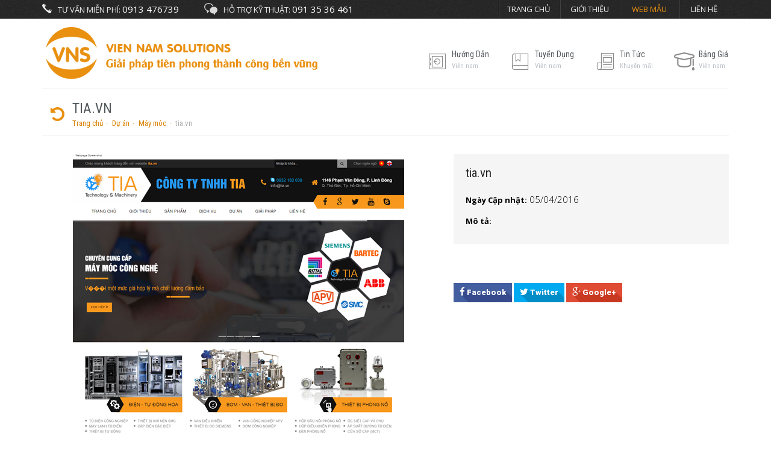

--- FILE ---
content_type: text/html; charset=utf-8
request_url: https://viennam.com/Du-an/tia-vn-ad384.html
body_size: 10143
content:
<!DOCTYPE html>
<html lang="en" itemscope itemtype="http://schema.org/WebPage">
<head>
    <meta charset="utf-8" />
    <title>tia.vn - Vien Nam Solutions</title>
    <link href="/favicon.ico" rel="shortcut icon" type="image/x-icon" />
    <meta name="viewport" content="width=device-width, initial-scale=1">
    <link href='https://fonts.googleapis.com/css?family=Open+Sans:400italic,400,300,700,800,600&subset=latin,vietnamese' rel='stylesheet' type='text/css'>
    <link href='https://fonts.googleapis.com/css?family=Roboto+Condensed:400,700&subset=latin,vietnamese' rel='stylesheet' type='text/css'>
    <link href='https://fonts.googleapis.com/css?family=Roboto:900,400italic,300,700,300italic,400&subset=latin,vietnamese' rel='stylesheet' type='text/css'>
    <meta name="keywords" content="" />
    <meta name="description" content="" />

    <meta property="og:site_name" content="http://viennam.com">
    <meta property="og:title" content="tia.vn" />
    <meta property="og:type" content="article" />
    <meta property="og:description" content="" />
    <meta property="og:url" content="http://viennam.com/Du-an/tia-vn-ad384.html" />
    <meta property="og:image" content="http://viennam.com/UserUpload/Article/tia-vn.png" />
    <meta property="og:site_name" content="http://viennam.com">
    <meta itemprop="image" content="http://viennam.com/UserUpload/Article/tia-vn.png">
    <meta name="twitter:image:src" content="http://viennam.com/UserUpload/Article/tia-vn.png">
    <link rel="canonical" href="http://viennam.com/Du-an/tia-vn-ad384.html">

    <script type="b03f25a84354ca6f7b3e396f-text/javascript">
        //<![CDATA[
        var message = encodeURIComponent('tia.vn');
        var sharing_url = "http://viennam.com/Du-an/tia-vn-ad384.html";
        //]]>
    </script>
    <link href="/template/VienNamNew?v=WtWfRyptYEZWHHWlvLEIXHuB57xWEMV09zz7MJWyXv81" rel="stylesheet"/>

    
    <script src="/bundles/Pager?v=8rpeT1FV61FuXVlrSZomL5s1m1W8jFxDplsgxGsyp281" type="b03f25a84354ca6f7b3e396f-text/javascript"></script>

    <script src="/bundles/Isotope?v=xWazfQMItphZJG-DzwbhAFuybYkmrU1RJ3H5E3f2N_41" type="b03f25a84354ca6f7b3e396f-text/javascript"></script>

    <script src="/bundles/LightBox?v=qFfG9HzU4yKH-9O2-0w1rNlDV_69h1tcz8yylQDSkaM1" type="b03f25a84354ca6f7b3e396f-text/javascript"></script>

    <!--[if lt IE 9]>
    <script src="/bundles/Fixie?v=vdXglzG9J6hVOdrgj4O-utadnObMnnXSoblQAJtl7Zw1"></script>

         <![endif]-->

</head>
<body id="offcanvas-container" class="offcanvas-container layout-fullwidth fs12 page-home smoothscroll insite">
    <section id="page" class="offcanvas-pusher" role="main">
        <section id="top">
            <div class="container">
                <div class="pull-left visible-sm visible-xs">
                    

<div id="pav-mainnav" class="wrap-menu visible-sm visible-xs">
    <div class="navbar navbar-default" role="navigation">
        <a href="javascript:;" data-target=".navbar-collapse" data-toggle="collapse" class="navbar-toggle">
            <i class="fa fa-windows"></i>
            <span class="hidden-lg hidden-md">Menu</span>
        </a>
        <div class="collapse navbar-collapse navbar-ex1-collapse">
            <ul class="nav navbar-nav megamenu">
                <li class="dropdown visible-sm visible-xs">
                    <i class="fa fa-home visible-sm visible-xs"></i>
                    <a href="/">
                        <span>Trang chủ</span>
                    </a>
                </li>
                    <li class="dropdown news">
                        <i class="fa fa-home visible-sm visible-xs"></i>
                        <a href="/Tin-tuc.html">
                            <span class="menu-title">Tin tức</span>
                        </a>
                                <div class="dropdown-menu">
                                    <ul class="dropdown-menu-inner">
                                            <li class="dropdown">
                                                <a href="/Tin-tuc/VNS-Huong-dan-ac24.html">
                                                    <span>VNS Hướng dẫn</span>
                                                </a>
<div class="dropdown-menu">
    <ul class="dropdown-menu-inner">
            <li class="dropdown">
                <a href="/Tin-tuc/Webfree-ac48.html">Webfree</a>
            </li>
    </ul>
</div>
                                            </li>
                                            <li class="dropdown">
                                                <a href="/Tin-tuc/Tin-cong-nghe-ac25.html">
                                                    <span>Tin c&#244;ng nghệ</span>
                                                </a>
                                            </li>
                                            <li class="dropdown">
                                                <a href="/Tin-tuc/Tin-kinh-te-ac26.html">
                                                    <span>Tin kinh tế</span>
                                                </a>
                                            </li>
                                            <li class="dropdown">
                                                <a href="/Tin-tuc/Tin-xa-hoi-ac27.html">
                                                    <span>Tin x&#227; hội</span>
                                                </a>
                                            </li>
                                            <li class="dropdown">
                                                <a href="/Tin-tuc/VNS-Thong-bao-ac28.html">
                                                    <span>VNS Th&#244;ng b&#225;o</span>
                                                </a>
                                            </li>
                                    </ul>
                                </div>


                    </li>
                    <li class="dropdown aboutus">
                        <i class="fa fa-home visible-sm visible-xs"></i>
                        <a href="/Gioi-thieu.html">
                            <span class="menu-title">Giới thiệu</span>
                        </a>
                                    <div class="dropdown-menu visible-sm visible-xs">
                                        <ul class="dropdown-menu-inner">
                                                <li class="dropdown">
                                                    <a href="/Gioi-thieu/Cong-ty-TNHH-giai-phap-cong-nghe-Vien-Nam-ad227.html">
                                                        <span class="menu-title">C&#244;ng ty TNHH giải ph&#225;p c&#244;ng nghệ Viễn Nam</span>
                                                    </a>
                                                </li>
                                                <li class="dropdown">
                                                    <a href="/Gioi-thieu/Tai-sao-chon-chung-toi-ad268.html">
                                                        <span class="menu-title">Tại sao chọn ch&#250;ng t&#244;i</span>
                                                    </a>
                                                </li>
                                        </ul>
                                    </div>


                    </li>
                    <li class="dropdown webdesign">
                        <i class="fa fa-home visible-sm visible-xs"></i>
                        <a href="/Thiet-ke-web.html">
                            <span class="menu-title">Thiết kế web</span>
                        </a>
                                    <div class="dropdown-menu visible-sm visible-xs">
                                        <ul class="dropdown-menu-inner">
                                                <li class="dropdown">
                                                    <a href="/Thiet-ke-web/Thiet-ke-Web-mien-phi-ad257.html">
                                                        <span class="menu-title">Thiết kế Web miễn ph&#237;</span>
                                                    </a>
                                                </li>
                                                <li class="dropdown">
                                                    <a href="/Thiet-ke-web/Thiet-ke-Web-mien-phi-ad258.html">
                                                        <span class="menu-title">Thiết kế Web miễn ph&#237;</span>
                                                    </a>
                                                </li>
                                                <li class="dropdown">
                                                    <a href="/Thiet-ke-web/Thiet-ke-Web-mien-phi-ad259.html">
                                                        <span class="menu-title">Thiết kế Web miễn ph&#237;</span>
                                                    </a>
                                                </li>
                                                <li class="dropdown">
                                                    <a href="/Thiet-ke-web/Thiet-ke-Web-mien-phi-ad260.html">
                                                        <span class="menu-title">Thiết kế Web miễn ph&#237;</span>
                                                    </a>
                                                </li>
                                                <li class="dropdown">
                                                    <a href="/Thiet-ke-web/Thiet-ke-Web-mien-phi-ad261.html">
                                                        <span class="menu-title">Thiết kế Web miễn ph&#237;</span>
                                                    </a>
                                                </li>
                                        </ul>
                                    </div>


                    </li>
                    <li class="dropdown domain">
                        <i class="fa fa-home visible-sm visible-xs"></i>
                        <a href="/Domain-Hosting.html">
                            <span class="menu-title">Domain - Hosting</span>
                        </a>
                                    <div class="dropdown-menu visible-sm visible-xs">
                                        <ul class="dropdown-menu-inner">
                                                <li class="dropdown">
                                                    <a href="/Domain-Hosting/Bang-Gia-Ten-Mien-ad474.html">
                                                        <span class="menu-title">Bảng Gi&#225; T&#234;n Miền</span>
                                                    </a>
                                                </li>
                                                <li class="dropdown">
                                                    <a href="/Domain-Hosting/Gioi-Thieu-Ve-Ten-Mien--Domain-Name--Va-Khong-Gian-Luu-Tru--Hosting-ad103.html">
                                                        <span class="menu-title">Giới Thiệu Về T&#234;n Miền (Domain Name) V&#224; Kh&#244;ng Gian...</span>
                                                    </a>
                                                </li>
                                        </ul>
                                    </div>


                    </li>
                    <li class="dropdown google">
                        <i class="fa fa-home visible-sm visible-xs"></i>
                        <a href="/Google-Addwords.html">
                            <span class="menu-title">Google Addwords</span>
                        </a>
                                    <div class="dropdown-menu visible-sm visible-xs">
                                        <ul class="dropdown-menu-inner">
                                                <li class="dropdown">
                                                    <a href="/Google-Addwords/Tong-Quan-Ve-Google-Adwords-ad104.html">
                                                        <span class="menu-title">Tổng Quan Về Google Adwords</span>
                                                    </a>
                                                </li>
                                                <li class="dropdown">
                                                    <a href="/Google-Addwords/Thiet-Lap-Chien-Dich-Quang-Cao-Google-Adwords-Hieu-Qua-ad251.html">
                                                        <span class="menu-title">Thiết Lập Chiến Dịch Quảng C&#225;o Google Adwords Hiệu Quả</span>
                                                    </a>
                                                </li>
                                                <li class="dropdown">
                                                    <a href="/Google-Addwords/Vi-Tri-Quang-Cao-Google-Adwords-Xuat-Hien-Nhu-The-Nao-ad252.html">
                                                        <span class="menu-title">Vị Tr&#237; Quảng C&#225;o Google Adwords Xuất Hiện Như Thế...</span>
                                                    </a>
                                                </li>
                                                <li class="dropdown">
                                                    <a href="/Google-Addwords/Cac-Buoc-Co-Ban-De-Tang-Hieu-Qua-Quang-Cao-Google-Adwords-ad253.html">
                                                        <span class="menu-title">C&#225;c Bước Cơ Bản Để Tăng Hiệu Quả Quảng C&#225;o...</span>
                                                    </a>
                                                </li>
                                                <li class="dropdown">
                                                    <a href="/Google-Addwords/Bang-Gia-Google-Adwords-ad254.html">
                                                        <span class="menu-title">Bảng Gi&#225; Google Adwords</span>
                                                    </a>
                                                </li>
                                        </ul>
                                    </div>


                    </li>
                    <li class="dropdown recruiment">
                        <i class="fa fa-home visible-sm visible-xs"></i>
                        <a href="/Tuyen-dung.html">
                            <span class="menu-title">Tuyển dụng</span>
                        </a>
                                    <div class="dropdown-menu visible-sm visible-xs">
                                        <ul class="dropdown-menu-inner">
                                                <li class="dropdown">
                                                    <a href="/Tuyen-dung/Tuyen-nhan-vien-lap-trinh-Android--Java-ad501.html">
                                                        <span class="menu-title">Tuyển nh&#226;n vi&#234;n lập tr&#236;nh Android (Java)</span>
                                                    </a>
                                                </li>
                                                <li class="dropdown">
                                                    <a href="/Tuyen-dung/Tuyen-nhan-vien-thiet-ke-do-hoa-WEB-ad297.html">
                                                        <span class="menu-title">Tuyển nh&#226;n vi&#234;n thiết kế đồ họa WEB</span>
                                                    </a>
                                                </li>
                                                <li class="dropdown">
                                                    <a href="/Tuyen-dung/Tuyen-nhan-vien-lap-trinh-ASP-NET-MVC-ad93.html">
                                                        <span class="menu-title">Tuyển nh&#226;n vi&#234;n lập tr&#236;nh ASP.NET MVC</span>
                                                    </a>
                                                </li>
                                                <li class="dropdown">
                                                    <a href="/Tuyen-dung/Tuyen-nhan-vien-kinh-doanh-ad95.html">
                                                        <span class="menu-title">Tuyển nh&#226;n vi&#234;n kinh doanh</span>
                                                    </a>
                                                </li>
                                                <li class="dropdown">
                                                    <a href="/Tuyen-dung/Tuyen-nhan-vien-quan-tri-noi-dung-website-ad286.html">
                                                        <span class="menu-title">Tuyển nh&#226;n vi&#234;n quản trị nội dung website</span>
                                                    </a>
                                                </li>
                                        </ul>
                                    </div>


                    </li>
                    <li class="dropdown features">
                        <i class="fa fa-home visible-sm visible-xs"></i>
                        <a href="/Huong-dan.html">
                            <span class="menu-title">Hướng dẫn</span>
                        </a>
                                    <div class="dropdown-menu visible-sm visible-xs">
                                        <ul class="dropdown-menu-inner">
                                                <li class="dropdown">
                                                    <a href="/Huong-dan/Huong-dan-su-dung-FileZilla-Client---FTP-Client-ad515.html">
                                                        <span class="menu-title">Hướng dẫn sử dụng FileZilla Client - FTP Client</span>
                                                    </a>
                                                </li>
                                                <li class="dropdown">
                                                    <a href="/Huong-dan/Huong-dan-xem-cac-thong-so-co-trong-Google-Analytics-ad513.html">
                                                        <span class="menu-title">Hướng dẫn xem c&#225;c th&#244;ng số c&#243; trong Google Analytics</span>
                                                    </a>
                                                </li>
                                                <li class="dropdown">
                                                    <a href="/Huong-dan/Cau-hinh-DNS-cho-email-G-Suite-cua-Google-ad509.html">
                                                        <span class="menu-title">Cấu h&#236;nh DNS cho email G-Suite của Google</span>
                                                    </a>
                                                </li>
                                                <li class="dropdown">
                                                    <a href="/Huong-dan/Huong-dan-tim-email-kich-hoat-ten-mien-ad477.html">
                                                        <span class="menu-title">Hướng dẫn t&#236;m email k&#237;ch hoạt t&#234;n miền</span>
                                                    </a>
                                                </li>
                                                <li class="dropdown">
                                                    <a href="/Huong-dan/Huong-dan-su-dung-admin-ad274.html">
                                                        <span class="menu-title">Hướng dẫn sử dụng admin</span>
                                                    </a>
                                                </li>
                                        </ul>
                                    </div>


                    </li>
                    <li class="dropdown project">
                        <i class="fa fa-home visible-sm visible-xs"></i>
                        <a href="/Du-an.html">
                            <span class="menu-title">Dự &#225;n</span>
                        </a>
                                <div class="dropdown-menu">
                                    <ul class="dropdown-menu-inner">
                                            <li class="dropdown">
                                                <a href="/Du-an/Bat-dong-san-ac29.html">
                                                    <span>Bất động sản</span>
                                                </a>
                                            </li>
                                            <li class="dropdown">
                                                <a href="/Du-an/My-pham-ac30.html">
                                                    <span>Mỹ phẩm</span>
                                                </a>
                                            </li>
                                            <li class="dropdown">
                                                <a href="/Du-an/Thoi-trang-ac31.html">
                                                    <span>Thời trang</span>
                                                </a>
                                            </li>
                                            <li class="dropdown">
                                                <a href="/Du-an/Du-lich-ac33.html">
                                                    <span>Du lịch</span>
                                                </a>
                                            </li>
                                            <li class="dropdown">
                                                <a href="/Du-an/Nha-hang---Khach-san-ac38.html">
                                                    <span>Nh&#224; h&#224;ng - Kh&#225;ch sạn</span>
                                                </a>
                                            </li>
                                            <li class="dropdown">
                                                <a href="/Du-an/Doanh-nghiep-ac41.html">
                                                    <span>Doanh nghiệp</span>
                                                </a>
                                            </li>
                                            <li class="dropdown">
                                                <a href="/Du-an/Ban-hang-ac42.html">
                                                    <span>B&#225;n h&#224;ng</span>
                                                </a>
                                            </li>
                                            <li class="dropdown">
                                                <a href="/Du-an/Thuc-pham-ac43.html">
                                                    <span>Thực phẩm</span>
                                                </a>
                                            </li>
                                            <li class="dropdown">
                                                <a href="/Du-an/Dau-nhot-ac49.html">
                                                    <span>Dầu nhớt</span>
                                                </a>
                                            </li>
                                            <li class="dropdown">
                                                <a href="/Du-an/Sat-thep-ac50.html">
                                                    <span>Sắt th&#233;p</span>
                                                </a>
                                            </li>
                                            <li class="dropdown">
                                                <a href="/Du-an/May-moc-ac51.html">
                                                    <span>M&#225;y m&#243;c </span>
                                                </a>
                                            </li>
                                            <li class="dropdown">
                                                <a href="/Du-an/Noi-ngoai-that-ac52.html">
                                                    <span>Nội ngoại thất</span>
                                                </a>
                                            </li>
                                            <li class="dropdown">
                                                <a href="/Du-an/Suc-khoe-ac53.html">
                                                    <span>Sức khỏe</span>
                                                </a>
                                            </li>
                                            <li class="dropdown">
                                                <a href="/Du-an/The-nhua-ac54.html">
                                                    <span>Thẻ nhựa</span>
                                                </a>
                                            </li>
                                    </ul>
                                </div>


                    </li>
                    <li class="dropdown software">
                        <i class="fa fa-home visible-sm visible-xs"></i>
                        <a href="/Phan-mem-quan-ly.html">
                            <span class="menu-title">Phần mềm quản l&#253;</span>
                        </a>
                                    <div class="dropdown-menu visible-sm visible-xs">
                                        <ul class="dropdown-menu-inner">
                                                <li class="dropdown">
                                                    <a href="/Phan-mem-quan-ly/Phan-Mem-QL-Ban-Hang---SMS-ad247.html">
                                                        <span class="menu-title">Phần Mềm QL B&#225;n H&#224;ng - SMS</span>
                                                    </a>
                                                </li>
                                                <li class="dropdown">
                                                    <a href="/Phan-mem-quan-ly/Phan-Mem-Ke-Toan---BAS-ad248.html">
                                                        <span class="menu-title">Phần Mềm Kế To&#225;n - BAS</span>
                                                    </a>
                                                </li>
                                                <li class="dropdown">
                                                    <a href="/Phan-mem-quan-ly/Phan-Mem-Quan-Ly-Kho-Hang-ad249.html">
                                                        <span class="menu-title">Phần Mềm Quản L&#253; Kho H&#224;ng</span>
                                                    </a>
                                                </li>
                                                <li class="dropdown">
                                                    <a href="/Phan-mem-quan-ly/Phan-Mem-Dac-Thu-ad250.html">
                                                        <span class="menu-title">Phần Mềm Đặc Th&#249;</span>
                                                    </a>
                                                </li>
                                        </ul>
                                    </div>


                    </li>
                <li class="dropdown">
                    <i class="fa fa-home visible-sm visible-xs"></i>
                    <a href="/Home/Contact"><span class="menu-title">Li&#234;n hệ</span></a>
                </li>
            </ul>
        </div>
    </div>
</div>
                </div>
                <div class="pull-left left support-top">
                    <span><span class="hidden-xs">Tư vấn miễn phí: </span><span class="phone"><a href="tel:0913 476739">0913 476739</a></span></span>
                    <span><span class="hidden-xs"> Hỗ trợ kỹ thuật: </span><span class="phone"><a href="tel:091 35 36 461">091 35 36 461</a></span></span>
                </div>
                    <div class="right pull-right hidden-sm hidden-xs">
        <ul class="menu-top">
            <li class="">
                <a href="/">
                    <span>Trang chủ</span>
                </a>
            </li>
            <li class="">
                <a href="/Gioi-thieu.html">
                    <span>Giới thiệu</span>
                </a>
            </li>
            <li class="active">
                <a href="/Du-an.html">
                    <span>Web Mẫu</span>
                </a>
            </li>
            <li class="">
                <a href="/Home/Contact">
                    <span>Liên hệ</span>
                </a>
            </li>
        </ul>
    </div>

            </div>
        </section>
        <section id="header" class="">
            <div class="container">
                <div class="logo">
                    <a href="/">
                        <img src="/Templates/VienNamNew/Content/images/logo.png" alt="logo" />
                    </a>
                </div>
                

<div class="pull-right hidden-xs hidden-sm">
    <ul class="menu-header">
            <li class=" menu-features">
                    <a href="/Huong-dan.html">
                        <i class="icon-graduation-cap"></i>
                        <span>
                            Hướng dẫn
                                <small>Viễn nam</small>
                        </span>
                    </a>

            </li>
            <li class=" menu-recruiment">
                    <a href="/Tuyen-dung.html">
                        <i class="icon-graduation-cap"></i>
                        <span>
                            Tuyển dụng
                                <small>Viễn nam</small>
                        </span>
                    </a>

            </li>
            <li class=" menu-news">
                    <a href="/Tin-tuc.html">
                        <i class="icon-graduation-cap"></i>
                        <span>
                            Tin tức
                                <small>Khuyến m&#227;i</small>
                        </span>
                    </a>

            </li>
            <li class=" menu-domain">
                    <a href="/Domain-Hosting.html">
                        <i class="icon-graduation-cap"></i>
                        <span>
                            Bảng gi&#225;
                                <small>Viễn nam</small>
                        </span>
                    </a>

            </li>
    </ul>
</div>
            </div>
        </section>
        <div id="navigation-insite">
            <div class="container">
                <div class="header-title">
                    <i class="fa fa-rotate-left"></i>
                    <h1 class="title">
                        <span>tia.vn</span>
                    </h1>
                    
<div id="breadcrumbs" class="hidden-xs">
    <ul class="breadcrumb">
        <li>
            
            <a href="/"><span>Trang chủ</span></a>
        </li>
                <li><a href="/Du-an.html">Dự án</a></li>
                <li><a href="/Du-an/May-moc-ac51.html">Máy móc </a></li>
                <li class="last"><span>tia.vn</span></li>
    </ul>
</div>



                </div>
            </div>
        </div>
        <section id="columns" class="offcanvas-siderbars columns-home">
            


<script src="/bundles/LightBox?v=qFfG9HzU4yKH-9O2-0w1rNlDV_69h1tcz8yylQDSkaM1" type="b03f25a84354ca6f7b3e396f-text/javascript"></script>

    <div id="content" class="container article">
        <div class="row">
            <div class="col-md-7 col-sm-7 col-xs-12 lightbox" itemscope itemtype="http://schema.org/Article" data-plugin-options='{"delegate": "a.lightbox-detail", "gallery": {"enabled": true}}'>
                <div class="image text-center">
                    <a href="/UserUpload/Article/tia-vn.png?height=800" class="lightbox-detail">
                        <img src="/UserUpload/Article/tia-vn.png?width=550" alt="tia.vn" />
                    </a>
                </div>
                


            </div>
            <div class="col-md-5 col-sm-5 col-xs-12 project-detail">
                <div class="description short project">
                    <h2 class="title font-Bebas">tia.vn</h2>
                    <p>
                        <span class="lbl date">Ngày Cập nhật:</span> 05/04/2016
                    </p>
                    <div class="fs12">
                        <span class="lbl desc">Mô tả:</span> 
                    </div>
                </div>
                <div class="description full">
                    
                </div>
                <div class="share-article">
    <a href="#" class="share" id="facebook">
        <i class="fa fa-facebook"></i>
        <span>Facebook</span>
    </a>
    <a href="#" class="share" id="twitter">
        <i class="fa fa-twitter"></i>
        <span>Twitter</span>
    </a>
    <a href="#" class="share" id="google">
        <i class="fa fa-google-plus"></i>
        <span>Google+ </span>
    </a>
</div>
            </div>

            <div class="col-xs-12">
                    <div class="clearfix"></div>
    <div id="related">
        <div class="related">
            <h2 class="heading-related font-Bebas">
                <i class="fa fa-paste"></i> <span>Bài viết liên quan</span>
            </h2>
            <div class="box-content project-related">
                <div class="row grid-isotope project-row" data-isotopes="true">
                        <div class="isotope-item project-col col-md-3 col-sm-4 col-xs-12 cate-">
                            <div class="box-block project insite hover-div">
                                <div class="image">
                                    <img alt="mayepbungiare.vn" class="lazy width-full" data-src="/UserUpload/Article/mayepbungiare-vn.png?width=337&amp;mode=max" src="/Content/images/lazy.jpg?width=337"></img>
                                        <a href="/UserUpload/Article/mayepbungiare-vn.png?height=800" class="zoom lightbox" data-plugin-options="{" type":"image"}"></a>
                                    <a href="/Du-an/mayepbungiare-vn-ad445.html" class="detail"></a>
                                    <div class="hover-mark"></div>
                                </div>
                                <div class="box-meta">
                                    <h3 class="name">
                                        <a href="/Du-an/mayepbungiare-vn-ad445.html" title="mayepbungiare.vn">
                                            <span>mayepbungiare.vn</span>
                                        </a>
                                    </h3>
                                    <div class="description">
                                        
                                    </div>
                                </div>
                            </div>
                        </div>
                        <div class="isotope-item project-col col-md-3 col-sm-4 col-xs-12 cate-">
                            <div class="box-block project insite hover-div">
                                <div class="image">
                                    <img alt="maitienphat.vn" class="lazy width-full" data-src="/UserUpload/Article/maitienphat-vn.png?width=337&amp;mode=max" src="/Content/images/lazy.jpg?width=337"></img>
                                        <a href="/UserUpload/Article/maitienphat-vn.png?height=800" class="zoom lightbox" data-plugin-options="{" type":"image"}"></a>
                                    <a href="/Du-an/maitienphat-vn-ad430.html" class="detail"></a>
                                    <div class="hover-mark"></div>
                                </div>
                                <div class="box-meta">
                                    <h3 class="name">
                                        <a href="/Du-an/maitienphat-vn-ad430.html" title="maitienphat.vn">
                                            <span>maitienphat.vn</span>
                                        </a>
                                    </h3>
                                    <div class="description">
                                        
                                    </div>
                                </div>
                            </div>
                        </div>
                        <div class="isotope-item project-col col-md-3 col-sm-4 col-xs-12 cate-">
                            <div class="box-block project insite hover-div">
                                <div class="image">
                                    <img alt="maydanthung.com" class="lazy width-full" data-src="/UserUpload/Article/maydanthung-com.png?width=337&amp;mode=max" src="/Content/images/lazy.jpg?width=337"></img>
                                        <a href="/UserUpload/Article/maydanthung-com.png?height=800" class="zoom lightbox" data-plugin-options="{" type":"image"}"></a>
                                    <a href="/Du-an/maydanthung-com-ad429.html" class="detail"></a>
                                    <div class="hover-mark"></div>
                                </div>
                                <div class="box-meta">
                                    <h3 class="name">
                                        <a href="/Du-an/maydanthung-com-ad429.html" title="maydanthung.com">
                                            <span>maydanthung.com</span>
                                        </a>
                                    </h3>
                                    <div class="description">
                                        
                                    </div>
                                </div>
                            </div>
                        </div>
                        <div class="isotope-item project-col col-md-3 col-sm-4 col-xs-12 cate-">
                            <div class="box-block project insite hover-div">
                                <div class="image">
                                    <img alt="trusco-vietnam.vn" class="lazy width-full" data-src="/UserUpload/Article/trusco-vietnam-vn.png?width=337&amp;mode=max" src="/Content/images/lazy.jpg?width=337"></img>
                                        <a href="/UserUpload/Article/trusco-vietnam-vn.png?height=800" class="zoom lightbox" data-plugin-options="{" type":"image"}"></a>
                                    <a href="/Du-an/trusco-vietnam-vn-ad427.html" class="detail"></a>
                                    <div class="hover-mark"></div>
                                </div>
                                <div class="box-meta">
                                    <h3 class="name">
                                        <a href="/Du-an/trusco-vietnam-vn-ad427.html" title="trusco-vietnam.vn">
                                            <span>trusco-vietnam.vn</span>
                                        </a>
                                    </h3>
                                    <div class="description">
                                        
                                    </div>
                                </div>
                            </div>
                        </div>
                        <div class="isotope-item project-col col-md-3 col-sm-4 col-xs-12 cate-">
                            <div class="box-block project insite hover-div">
                                <div class="image">
                                    <img alt="caunanggiare.com" class="lazy width-full" data-src="/UserUpload/Article/caunanggiare-com.png?width=337&amp;mode=max" src="/Content/images/lazy.jpg?width=337"></img>
                                        <a href="/UserUpload/Article/caunanggiare-com.png?height=800" class="zoom lightbox" data-plugin-options="{" type":"image"}"></a>
                                    <a href="/Du-an/caunanggiare-com-ad425.html" class="detail"></a>
                                    <div class="hover-mark"></div>
                                </div>
                                <div class="box-meta">
                                    <h3 class="name">
                                        <a href="/Du-an/caunanggiare-com-ad425.html" title="caunanggiare.com">
                                            <span>caunanggiare.com</span>
                                        </a>
                                    </h3>
                                    <div class="description">
                                        
                                    </div>
                                </div>
                            </div>
                        </div>
                        <div class="isotope-item project-col col-md-3 col-sm-4 col-xs-12 cate-">
                            <div class="box-block project insite hover-div">
                                <div class="image">
                                    <img alt="Epsasia.com.vn" class="lazy width-full" data-src="/UserUpload/Article/Epsasia-com-vn.png?width=337&amp;mode=max" src="/Content/images/lazy.jpg?width=337"></img>
                                        <a href="/UserUpload/Article/Epsasia-com-vn.png?height=800" class="zoom lightbox" data-plugin-options="{" type":"image"}"></a>
                                    <a href="/Du-an/Epsasia-com-vn-ad376.html" class="detail"></a>
                                    <div class="hover-mark"></div>
                                </div>
                                <div class="box-meta">
                                    <h3 class="name">
                                        <a href="/Du-an/Epsasia-com-vn-ad376.html" title="Epsasia.com.vn">
                                            <span>Epsasia.com.vn</span>
                                        </a>
                                    </h3>
                                    <div class="description">
                                        
                                    </div>
                                </div>
                            </div>
                        </div>
                        <div class="isotope-item project-col col-md-3 col-sm-4 col-xs-12 cate-">
                            <div class="box-block project insite hover-div">
                                <div class="image">
                                    <img alt="Máy pha cà phê" class="lazy width-full" data-src="/UserUpload/Article/May-pha-ca-phe.png?width=337&amp;mode=max" src="/Content/images/lazy.jpg?width=337"></img>
                                        <a href="/UserUpload/Article/May-pha-ca-phe.png?height=800" class="zoom lightbox" data-plugin-options="{" type":"image"}"></a>
                                    <a href="/Du-an/May-pha-ca-phe-ad345.html" class="detail"></a>
                                    <div class="hover-mark"></div>
                                </div>
                                <div class="box-meta">
                                    <h3 class="name">
                                        <a href="/Du-an/May-pha-ca-phe-ad345.html" title="M&#225;y pha c&#224; ph&#234;">
                                            <span>M&#225;y pha c&#224; ph&#234;</span>
                                        </a>
                                    </h3>
                                    <div class="description">
                                        
                                    </div>
                                </div>
                            </div>
                        </div>
                        <div class="isotope-item project-col col-md-3 col-sm-4 col-xs-12 cate-">
                            <div class="box-block project insite hover-div">
                                <div class="image">
                                    <img alt="Công Ty TNHH TM-DV Nam Hùng Long" class="lazy width-full" data-src="/UserUpload/Article/Cong-Ty-TNHH-TM-DV-Nam-Hung-Long.png?width=337&amp;mode=max" src="/Content/images/lazy.jpg?width=337"></img>
                                        <a href="/UserUpload/Article/Cong-Ty-TNHH-TM-DV-Nam-Hung-Long.png?height=800" class="zoom lightbox" data-plugin-options="{" type":"image"}"></a>
                                    <a href="/Du-an/Cong-Ty-TNHH-TM-DV-Nam-Hung-Long-ad342.html" class="detail"></a>
                                    <div class="hover-mark"></div>
                                </div>
                                <div class="box-meta">
                                    <h3 class="name">
                                        <a href="/Du-an/Cong-Ty-TNHH-TM-DV-Nam-Hung-Long-ad342.html" title="C&#244;ng Ty TNHH TM-DV Nam H&#249;ng Long">
                                            <span>C&#244;ng Ty TNHH TM-DV Nam H&#249;ng Long</span>
                                        </a>
                                    </h3>
                                    <div class="description">
                                        
                                    </div>
                                </div>
                            </div>
                        </div>
                        <div class="isotope-item project-col col-md-3 col-sm-4 col-xs-12 cate-">
                            <div class="box-block project insite hover-div">
                                <div class="image">
                                    <img alt="Công ty cổ phần giải pháp kỹ thuật Nam Việt" class="lazy width-full" data-src="/UserUpload/Article/Cong-ty-co-phan-giai-phap-ky-thuat-Nam-Viet.png?width=337&amp;mode=max" src="/Content/images/lazy.jpg?width=337"></img>
                                        <a href="/UserUpload/Article/Cong-ty-co-phan-giai-phap-ky-thuat-Nam-Viet.png?height=800" class="zoom lightbox" data-plugin-options="{" type":"image"}"></a>
                                    <a href="/Du-an/Cong-ty-co-phan-giai-phap-ky-thuat-Nam-Viet-ad131.html" class="detail"></a>
                                    <div class="hover-mark"></div>
                                </div>
                                <div class="box-meta">
                                    <h3 class="name">
                                        <a href="/Du-an/Cong-ty-co-phan-giai-phap-ky-thuat-Nam-Viet-ad131.html" title="C&#244;ng ty cổ phần giải ph&#225;p kỹ thuật Nam Việt">
                                            <span>C&#244;ng ty cổ phần giải ph&#225;p kỹ thuật Nam Việt</span>
                                        </a>
                                    </h3>
                                    <div class="description">
                                        Thiết kế website Công ty cổ phần giải pháp kỹ thuật Nam Việt
                                    </div>
                                </div>
                            </div>
                        </div>
                        <div class="isotope-item project-col col-md-3 col-sm-4 col-xs-12 cate-">
                            <div class="box-block project insite hover-div">
                                <div class="image">
                                    <img alt="Công ty TNHH thiết bị và vật liệu công nghiệp PQ" class="lazy width-full" data-src="/UserUpload/Article/Cong-ty-TNHH-thiet-bi-va-vat-lieu-cong-nghiep-PQ.png?width=337&amp;mode=max" src="/Content/images/lazy.jpg?width=337"></img>
                                        <a href="/UserUpload/Article/Cong-ty-TNHH-thiet-bi-va-vat-lieu-cong-nghiep-PQ.png?height=800" class="zoom lightbox" data-plugin-options="{" type":"image"}"></a>
                                    <a href="/Du-an/Cong-ty-TNHH-thiet-bi-va-vat-lieu-cong-nghiep-PQ-ad182.html" class="detail"></a>
                                    <div class="hover-mark"></div>
                                </div>
                                <div class="box-meta">
                                    <h3 class="name">
                                        <a href="/Du-an/Cong-ty-TNHH-thiet-bi-va-vat-lieu-cong-nghiep-PQ-ad182.html" title="C&#244;ng ty TNHH thiết bị v&#224; vật liệu c&#244;ng nghiệp PQ">
                                            <span>C&#244;ng ty TNHH thiết bị v&#224; vật liệu c&#244;ng nghiệp PQ</span>
                                        </a>
                                    </h3>
                                    <div class="description">
                                        Thiết kế website Công ty TNHH thiết bị và vật liệu công nghiệp PQ
                                    </div>
                                </div>
                            </div>
                        </div>
                    <span id="loading"><img src="/Templates/Viennamnew/content/images/load.gif" alt="load" /></span>
                </div>
            </div>
        </div>
    </div>

            </div>
            <div class="clearfix"></div>
            <hr class="line-bg" />
                    <div class="row project-categorys">
                <div class="col-md-3 col-sm-4 col-xs-6">
                    <div class="box-block project-category cate-pro-1">
                        <figure>
                            <a href="/Du-an/Bat-dong-san-ac29.html" title="Bất động sản">
                                <img alt="Bất động sản" class="lazy owl width-full" data-src="/UserUpload/Category/40a1182f-ec93-4e20-958f-ab031a341a46.jpg?width=380&amp;height=253&amp;mode=crop" src="/Content/images/lazy.jpg?width=380&amp;height=253"></img>
                            </a>
                        </figure>
                        <div class="meta">
                            <h3>
                                <a href="/Du-an/Bat-dong-san-ac29.html" title="Bất động sản">
                                    Bất động sản
                                </a>
                            </h3>
                        </div>
                    </div>
                </div>
                <div class="col-md-3 col-sm-4 col-xs-6">
                    <div class="box-block project-category cate-pro-2">
                        <figure>
                            <a href="/Du-an/My-pham-ac30.html" title="Mỹ phẩm">
                                <img alt="Mỹ phẩm" class="lazy owl width-full" data-src="/UserUpload/Category/d2204ee3-e602-496e-8119-6236f27aaf61.jpg?width=380&amp;height=253&amp;mode=crop" src="/Content/images/lazy.jpg?width=380&amp;height=253"></img>
                            </a>
                        </figure>
                        <div class="meta">
                            <h3>
                                <a href="/Du-an/My-pham-ac30.html" title="Mỹ phẩm">
                                    Mỹ phẩm
                                </a>
                            </h3>
                        </div>
                    </div>
                </div>
                <div class="col-md-3 col-sm-4 col-xs-6">
                    <div class="box-block project-category cate-pro-3">
                        <figure>
                            <a href="/Du-an/Thoi-trang-ac31.html" title="Thời trang">
                                <img alt="Thời trang" class="lazy owl width-full" data-src="/UserUpload/Category/2065cb3d-514f-4534-bd33-4aaa071576e2.jpg?width=380&amp;height=253&amp;mode=crop" src="/Content/images/lazy.jpg?width=380&amp;height=253"></img>
                            </a>
                        </figure>
                        <div class="meta">
                            <h3>
                                <a href="/Du-an/Thoi-trang-ac31.html" title="Thời trang">
                                    Thời trang
                                </a>
                            </h3>
                        </div>
                    </div>
                </div>
                <div class="col-md-3 col-sm-4 col-xs-6">
                    <div class="box-block project-category cate-pro-4">
                        <figure>
                            <a href="/Du-an/Du-lich-ac33.html" title="Du lịch">
                                <img alt="Du lịch" class="lazy owl width-full" data-src="/UserUpload/Category/17b26ab9-311a-4566-b8f6-f8aea6dd32a6.jpg?width=380&amp;height=253&amp;mode=crop" src="/Content/images/lazy.jpg?width=380&amp;height=253"></img>
                            </a>
                        </figure>
                        <div class="meta">
                            <h3>
                                <a href="/Du-an/Du-lich-ac33.html" title="Du lịch">
                                    Du lịch
                                </a>
                            </h3>
                        </div>
                    </div>
                </div>
                <div class="col-md-3 col-sm-4 col-xs-6">
                    <div class="box-block project-category cate-pro-5">
                        <figure>
                            <a href="/Du-an/Nha-hang---Khach-san-ac38.html" title="Nh&#224; h&#224;ng - Kh&#225;ch sạn">
                                <img alt="Nhà hàng - Khách sạn" class="lazy owl width-full" data-src="/UserUpload/Category/1af5b130-cfd6-4dd0-bbcc-06835d10ee1b.jpg?width=380&amp;height=253&amp;mode=crop" src="/Content/images/lazy.jpg?width=380&amp;height=253"></img>
                            </a>
                        </figure>
                        <div class="meta">
                            <h3>
                                <a href="/Du-an/Nha-hang---Khach-san-ac38.html" title="Nh&#224; h&#224;ng - Kh&#225;ch sạn">
                                    Nh&#224; h&#224;ng - Kh&#225;ch sạn
                                </a>
                            </h3>
                        </div>
                    </div>
                </div>
                <div class="col-md-3 col-sm-4 col-xs-6">
                    <div class="box-block project-category cate-pro-6">
                        <figure>
                            <a href="/Du-an/Doanh-nghiep-ac41.html" title="Doanh nghiệp">
                                <img alt="Doanh nghiệp" class="lazy owl width-full" data-src="/UserUpload/Category/68391f76-7f6b-40bb-8bbb-4eafcb1974f4.jpg?width=380&amp;height=253&amp;mode=crop" src="/Content/images/lazy.jpg?width=380&amp;height=253"></img>
                            </a>
                        </figure>
                        <div class="meta">
                            <h3>
                                <a href="/Du-an/Doanh-nghiep-ac41.html" title="Doanh nghiệp">
                                    Doanh nghiệp
                                </a>
                            </h3>
                        </div>
                    </div>
                </div>
                <div class="col-md-3 col-sm-4 col-xs-6">
                    <div class="box-block project-category cate-pro-7">
                        <figure>
                            <a href="/Du-an/Ban-hang-ac42.html" title="B&#225;n h&#224;ng">
                                <img alt="Bán hàng" class="lazy owl width-full" data-src="/UserUpload/Category/75fa856f-9d29-4916-b12a-e867581ca7ca.jpg?width=380&amp;height=253&amp;mode=crop" src="/Content/images/lazy.jpg?width=380&amp;height=253"></img>
                            </a>
                        </figure>
                        <div class="meta">
                            <h3>
                                <a href="/Du-an/Ban-hang-ac42.html" title="B&#225;n h&#224;ng">
                                    B&#225;n h&#224;ng
                                </a>
                            </h3>
                        </div>
                    </div>
                </div>
                <div class="col-md-3 col-sm-4 col-xs-6">
                    <div class="box-block project-category cate-pro-8">
                        <figure>
                            <a href="/Du-an/Thuc-pham-ac43.html" title="Thực phẩm">
                                <img alt="Thực phẩm" class="lazy owl width-full" data-src="/UserUpload/Category/81700527-516d-49fc-94d7-7759fe8e8b0f.jpg?width=380&amp;height=253&amp;mode=crop" src="/Content/images/lazy.jpg?width=380&amp;height=253"></img>
                            </a>
                        </figure>
                        <div class="meta">
                            <h3>
                                <a href="/Du-an/Thuc-pham-ac43.html" title="Thực phẩm">
                                    Thực phẩm
                                </a>
                            </h3>
                        </div>
                    </div>
                </div>

        </div>


        </div>

    </div>


        </section>
                <section id="fields" class="hidden-xs">
            <div class="container">
                <div class="row">
                        <div class="col-sm-3 col-xs-6">
                            <div class="box-block main-type">
                                <figure class="image">
                                    <a href="/Thiet-ke-web.html" title="Thiết kế web">
                                        <img alt="Thiết kế web" class="lazy owl" data-src="/Templates/viennamnew/content/images/webdesign.png" src="/Content/images/lazy.jpg"></img>
                                    </a>
                                </figure>
                                <div class="box-meta">
                                    <h3 class="name">
                                        <a href="/Thiet-ke-web.html" title="Thiết kế web">
                                            Thiết kế web
                                        </a>
                                    </h3>
                                    <div class="description">
                                        Giao diện thiết kế riêng. Website hiển thị tốt trên điện thoại, máy tính bảng. Cấu trúc được tối ưu
                                    </div>
                                </div>
                            </div>
                        </div>
                        <div class="col-sm-3 col-xs-6">
                            <div class="box-block main-type">
                                <figure class="image">
                                    <a href="/Domain-Hosting.html" title="Domain - Hosting">
                                        <img alt="Domain - Hosting" class="lazy owl" data-src="/Templates/viennamnew/content/images/domain.png" src="/Content/images/lazy.jpg"></img>
                                    </a>
                                </figure>
                                <div class="box-meta">
                                    <h3 class="name">
                                        <a href="/Domain-Hosting.html" title="Domain - Hosting">
                                            Domain - Hosting
                                        </a>
                                    </h3>
                                    <div class="description">
                                        Giải pháp lưu trữ website và nhận diện tên miền tốt nhất cho từng khách hàng
                                    </div>
                                </div>
                            </div>
                        </div>
                        <div class="col-sm-3 col-xs-6">
                            <div class="box-block main-type">
                                <figure class="image">
                                    <a href="/Google-Addwords.html" title="Google Addwords">
                                        <img alt="Google Addwords" class="lazy owl" data-src="/Templates/viennamnew/content/images/google.png" src="/Content/images/lazy.jpg"></img>
                                    </a>
                                </figure>
                                <div class="box-meta">
                                    <h3 class="name">
                                        <a href="/Google-Addwords.html" title="Google Addwords">
                                            Google Addwords
                                        </a>
                                    </h3>
                                    <div class="description">
                                        Tư vấn và quản lý chiến lược tiếp thị thương hiệu bằng từ khóa tìm kiếm trên Google
                                    </div>
                                </div>
                            </div>
                        </div>
                        <div class="col-sm-3 col-xs-6">
                            <div class="box-block main-type">
                                <figure class="image">
                                    <a href="/Phan-mem-quan-ly.html" title="Phần mềm quản l&#253;">
                                        <img alt="Phần mềm quản lý" class="lazy owl" data-src="/Templates/viennamnew/content/images/software.png" src="/Content/images/lazy.jpg"></img>
                                    </a>
                                </figure>
                                <div class="box-meta">
                                    <h3 class="name">
                                        <a href="/Phan-mem-quan-ly.html" title="Phần mềm quản l&#253;">
                                            Phần mềm quản l&#253;
                                        </a>
                                    </h3>
                                    <div class="description">
                                        Truy cập thông tin nhanh & chính xác từ tổng hợp đến chi tiết về các hoạt động của doanh nghiệp
                                    </div>
                                </div>
                            </div>
                        </div>
                </div>
            </div>
        </section>

        <section id="befo-bottom">
            <div class="container">
                        <div class="footer-address">
            <h2 class="name">
                <span>Viễn Nam</span>
            </h2>
            <div class="description">
                <span>11 Đường số 21, Phường 8, Quận G&#242; Vấp, TP.HCM, Việt Nam</span>
                <span>Tel: <a href="tel:(028) 6257 6674 - 62954528">(028) 6257 6674 - 62954528</a></span>
                <span>Fax: (028) 6257 6739</span>
                <span>Email: <a href="/cdn-cgi/l/email-protection#88e0e7fcfae7c8fee1ede6e6e9e5a6ebe7e5"><span class="__cf_email__" data-cfemail="0e66617a7c614e78676b60606f63206d6163">[email&#160;protected]</span></a>  </span>
                <span>Website: www.viennam.com</span>
            </div>
            <div class="add-link2">
                <a rel="Publisher" href="https://plus.google.com/+Viennamsolutions" target="_blank" class="gg appear-animation" data-animation="fadeInRight" data-animation-delay="0.2"><i class="fa fa-google-plus"></i></a>
                <a href="" target="_blank" class="tw appear-animation" data-animation="fadeInRight" data-animation-delay="0.3"><i class="fa fa-twitter"></i></a>
                <a href="" target="_blank" class="yt appear-animation" data-animation="fadeInRight" data-animation-delay="0.4"><i class="fa fa-youtube"></i></a>
                <a href="https://www.facebook.com/viennamsolutions" target="_blank" class="fb appear-animation" data-animation="fadeInRight" data-animation-delay="0.5"><i class="fa fa-facebook"></i></a>
            </div>
        </div>

                        <div class="box last-new">
            <h2 class="heading">
                <span>Tin tức</span> <span>Viễn nam</span>
            </h2>
            <div class="box-content">
                <ul class="news-bottom">
                        <li class="appear-animation" data-animation="fadeIn" data-animation-delay="0.2">
                            <a href="/Tin-tuc/Thong-bao-lich-nghi-Tet-Nguyen-Dan-Giap-Thin-2024-ad524.html" title="Th&#244;ng b&#225;o lịch nghỉ Tết Nguy&#234;n Đ&#225;n Gi&#225;p Th&#236;n 2024">
                                <span>Th&#244;ng b&#225;o lịch nghỉ Tết Nguy&#234;n Đ&#225;n Gi&#225;p Th&#236;n 2024</span>
                            </a>
                            <small>January 1, 2024</small>
                        </li>
                        <li class="appear-animation" data-animation="fadeIn" data-animation-delay="0.3">
                            <a href="/Tin-tuc/Thong-bao-lich-nghi-le-Quoc-Khanh-02-09-2023-ad523.html" title="Th&#244;ng b&#225;o lịch nghỉ lễ Quốc Kh&#225;nh 02/09/2023">
                                <span>Th&#244;ng b&#225;o lịch nghỉ lễ Quốc Kh&#225;nh 02/09/2023</span>
                            </a>
                            <small>August 29, 2023</small>
                        </li>
                        <li class="appear-animation" data-animation="fadeIn" data-animation-delay="0.4">
                            <a href="/Tin-tuc/Thong-bao-Lich-nghi-Le-Gio-to-Hung-Vuong-va-Le-30-04-2023---01-05-2023-ad522.html" title="Th&#244;ng b&#225;o Lịch nghỉ Lễ Giỗ tổ H&#249;ng Vương v&#224; Lễ 30/04/2023 - 01/05/2023">
                                <span>Th&#244;ng b&#225;o Lịch nghỉ Lễ Giỗ tổ H&#249;ng Vương v&#224; Lễ 30/04/2023 - 01/05/2023</span>
                            </a>
                            <small>April 1, 2023</small>
                        </li>
                </ul>
            </div>
        </div>

                        <div class="box exploder">
            <h2 class="heading">
                <span>Explore</span> <span>Us</span>
            </h2>
            <div class="box-content">
                <ul class="">
                        <li class="appear-animation" data-animation="fadeInUp" data-animation-delay="0.2">
                            <a href="/Gioi-thieu.html" title="Giới thiệu">
                                <span>Giới thiệu</span>
                            </a>
                        </li>
                        <li class="appear-animation" data-animation="fadeInUp" data-animation-delay="0.3">
                            <a href="/Tin-tuc.html" title="Tin tức">
                                <span>Tin tức</span>
                            </a>
                        </li>
                        <li class="appear-animation" data-animation="fadeInUp" data-animation-delay="0.4">
                            <a href="/Thiet-ke-web.html" title="Thiết kế web">
                                <span>Thiết kế web</span>
                            </a>
                        </li>
                        <li class="appear-animation" data-animation="fadeInUp" data-animation-delay="0.5">
                            <a href="/Domain-Hosting.html" title="Domain - Hosting">
                                <span>Domain - Hosting</span>
                            </a>
                        </li>
                </ul>
                <ul class="">
                        <li class="appear-animation" data-animation="fadeInUp" data-animation-delay="0.6">
                            <a href="/Google-Addwords.html" title="Google Addwords">
                                <span>Google Addwords</span>
                            </a>
                        </li>
                        <li class="appear-animation" data-animation="fadeInUp" data-animation-delay="0.7">
                            <a href="/Phan-mem-quan-ly.html" title="Phần mềm quản l&#253;">
                                <span>Phần mềm quản l&#253;</span>
                            </a>
                        </li>
                        <li class="appear-animation" data-animation="fadeInUp" data-animation-delay="0.8">
                            <a href="/Tuyen-dung.html" title="Tuyển dụng">
                                <span>Tuyển dụng</span>
                            </a>
                        </li>
                        <li class="appear-animation" data-animation="fadeInUp" data-animation-delay="0.9">
                            <a href="/Huong-dan.html" title="Hướng dẫn">
                                <span>Hướng dẫn</span>
                            </a>
                        </li>
                        <li class="appear-animation" data-animation="fadeInUp" data-animation-delay="1">
                            <a href="/Du-an.html" title="Dự &#225;n">
                                <span>Dự &#225;n</span>
                            </a>
                        </li>
                </ul>
            </div>
        </div>


            </div>
            <hr />
        </section>
        <section id="bootom">
            <div class="container">
                <div class="copy-right">
                    <span>Copyright @ 2014 <a href="http://viennam.com" title="Viễn Nam" data-toggle="tooltip" data-placement="top"><span>Viễn Nam</span></a>. All rights reserved </span>
                </div>
            </div>
        </section>
        <section id="top-down" style="display:none">
            <a class="btn-top" href="javascript:;" data-toggle="tooltip" data-placement="top" title="Trở về đầu trang"></a>
        </section>
        

        
    </section>
        <div class="modal fade contact-modal" id="myModalContact" tabindex="-1" role="dialog" aria-labelledby="myModalLabel" aria-hidden="true">
        <div class="modal-dialog">
            <div class="modal-content" id="model-content">
                <div class="modal-header">
                    <button type="button" class="close close-modal" data-dismiss="modal" aria-label="Close"><span aria-hidden="true">&times;</span></button>
                    <h4 class="modal-title" id="myModalLabel">Liên hệ: Viễn Nam</h4>
                </div>
<form action="/Home/Contact" id="form-contact" method="post">                    <div class="modal-body">
                        <div class="label-modal username">
                            <label> Họ & tên:</label>
                            <input class="text-box single-line" data-val="true" data-val-required="The Name field is required." id="contactmodel_Name" name="contactmodel.Name" type="text" value="" />
                        </div>
                        <div class="label-modal email">
                            <label> Email:</label>
                            <input class="text-box single-line" data-val="true" data-val-required="The Email field is required." id="contactmodel_Email" name="contactmodel.Email" type="email" value="" />
                        </div>
                        <div class="label-modal phone">
                            <label> Điện thoại:</label>
                            <input class="text-box single-line" data-val="true" data-val-required="The Phone field is required." id="contactmodel_Phone" name="contactmodel.Phone" type="text" value="" />
                        </div>
                        <div class="label-modal title">
                            <label> Tiêu đề:</label>
                            <input class="text-box single-line" id="contactmodel_Subject" name="contactmodel.Subject" type="text" value="" />
                        </div>
                        <div class="label-modal body">
                            <label><i class="vns-documents"></i> Nội dung:</label>
                            <textarea class="form-control" cols="20" data-val="true" data-val-required="The Body field is required." id="contactmodel_Body" name="contactmodel.Body" rows="7">
</textarea>
                        </div>
                        
                    </div>
                    <div class="modal-footer">
                        <button type="button" class="btn btn-default" data-dismiss="modal"><i class="vns-power"></i> Đóng</button>
                        <button type="submit" class="btn btn-primary"><i class="vns-aperture"></i> Gửi</button>
                    </div>
</form>            </div>
            <div class="success-contact-ajax">
                <div class="alert">
                    <button type="button" class="close">×</button>
                    <span class="message">Cảm ơn bạn đã liên hệ với chúng tôi. Mọi thông tin, câu hỏi sẽ được hồi đáp trong thời gian sớm nhất có thể.</span>
                </div>
            </div>
            <img src="/Templates/viennamnew/content/images/AjaxLoader.gif" alt="" class="hidden load-img" />
        </div>
    </div>

<script data-cfasync="false" src="/cdn-cgi/scripts/5c5dd728/cloudflare-static/email-decode.min.js"></script><script src="/bundles/jqueryval?v=K4nF_DlfkivfwUidAXHt3_yUzmJKUOzvU0ktlhZ5_bI1" type="b03f25a84354ca6f7b3e396f-text/javascript"></script>


<script type="b03f25a84354ca6f7b3e396f-text/javascript">
    $("#myModalContact .btn-default, #myModalContact .close-modal").click(function () {
        var src = '/Home/ShowCaptchaImage';
        $("#myModalContact input, #myModalContact textarea").val("");
        //$(".captcha-img").attr("src", src);
    });
    $("#myModalContact").submit(function () {
        $(".load-img").center("model-content");
        $(".load-img").removeClass("hidden");
        var message = "";
        $.ajax({
            url: '/Home/ContactAjax',
            type: "POST", data: $('#form-contact').serialize(),
            dataType: "json",
            success: function (e) {
                $(".load-img").addClass("hidden");
                if (e.Status == 0) {
                    $('#form-contact input,#form-contact textarea').val("");
                    message = 'Cảm ơn bạn đ&#227; li&#234;n hệ với ch&#250;ng t&#244;i. Mọi th&#244;ng tin, c&#226;u hỏi sẽ được hồi đ&#225;p trong thời gian sớm nhất c&#243; thể.';
                    $(".success-contact-ajax .message").html(message);
                    $(".success-contact-ajax").addClass("open");
                    setTimeout(function () {
                        $(".success-contact-ajax").removeClass("open");
                        //$(".captcha-img").attr("src", '/Home/ShowCaptchaImage');
                    }, 10000);
                }
                else if (e.Status == -1) {
                    message = 'Cảm ơn bạn đ&#227; li&#234;n hệ với ch&#250;ng t&#244;i. Mọi th&#244;ng tin, c&#226;u hỏi sẽ được hồi đ&#225;p trong thời gian sớm nhất c&#243; thể.';
                    $(".success-contact-ajax .message").html(message);
                    $(".success-contact-ajax").addClass("error open");
                    message = e.Message;
                }
                else if (e.Status == 2) {
                    message = 'contact_captcha_eror';
                    $(".captcha-error").html(message);
                }
                else {
                    alert("Error");
                }
            }
        }); return false
    });
    $(".success-contact-ajax .close").click(function () {
        $(".success-contact-ajax ").toggleClass("open");
        $(".success-contact-ajax .message").html("");
    });
</script>
    
    <script src="http://stats.viennam.com/site/log" type="b03f25a84354ca6f7b3e396f-text/javascript"></script>

    <script type="b03f25a84354ca6f7b3e396f-text/javascript">
  (function(i,s,o,g,r,a,m){i['GoogleAnalyticsObject']=r;i[r]=i[r]||function(){
  (i[r].q=i[r].q||[]).push(arguments)},i[r].l=1*new Date();a=s.createElement(o),
  m=s.getElementsByTagName(o)[0];a.async=1;a.src=g;m.parentNode.insertBefore(a,m)
  })(window,document,'script','//www.google-analytics.com/analytics.js','ga');

  ga('create', 'UA-61937877-1', 'auto');
  ga('send', 'pageview');

</script>
<script src="/cdn-cgi/scripts/7d0fa10a/cloudflare-static/rocket-loader.min.js" data-cf-settings="b03f25a84354ca6f7b3e396f-|49" defer></script><script defer src="https://static.cloudflareinsights.com/beacon.min.js/vcd15cbe7772f49c399c6a5babf22c1241717689176015" integrity="sha512-ZpsOmlRQV6y907TI0dKBHq9Md29nnaEIPlkf84rnaERnq6zvWvPUqr2ft8M1aS28oN72PdrCzSjY4U6VaAw1EQ==" data-cf-beacon='{"version":"2024.11.0","token":"f26de655dcfb4f6d801e4485321a73c1","r":1,"server_timing":{"name":{"cfCacheStatus":true,"cfEdge":true,"cfExtPri":true,"cfL4":true,"cfOrigin":true,"cfSpeedBrain":true},"location_startswith":null}}' crossorigin="anonymous"></script>
</body>
</html>


--- FILE ---
content_type: text/plain
request_url: https://www.google-analytics.com/j/collect?v=1&_v=j102&a=1715387016&t=pageview&_s=1&dl=https%3A%2F%2Fviennam.com%2FDu-an%2Ftia-vn-ad384.html&ul=en-us%40posix&dt=tia.vn%20-%20Vien%20Nam%20Solutions&sr=1280x720&vp=1280x720&_u=IEBAAEABAAAAACAAI~&jid=803095638&gjid=1558220841&cid=1155866990.1768411684&tid=UA-61937877-1&_gid=1716181701.1768411684&_r=1&_slc=1&z=1476379381
body_size: -449
content:
2,cG-N5FFR8FHKR